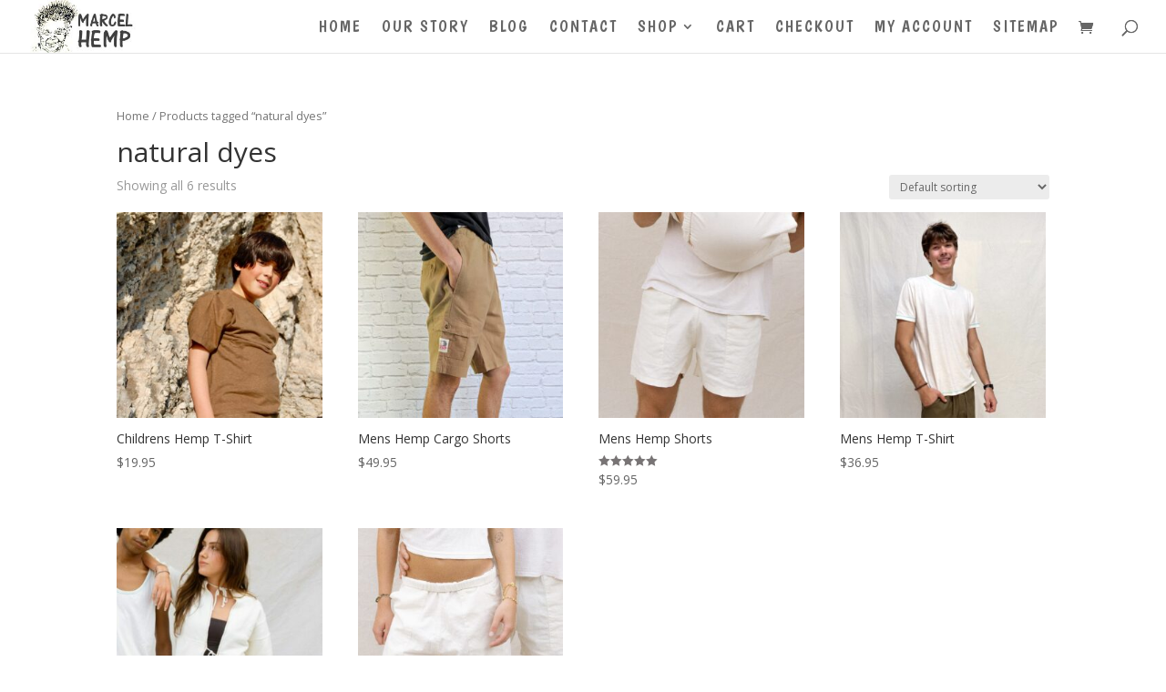

--- FILE ---
content_type: text/html; charset=UTF-8
request_url: https://marcelhemp.com/product-tag/natural-dyes/
body_size: 10158
content:
<!DOCTYPE html><html lang="en-US"><head><meta charset="UTF-8" /><meta http-equiv="X-UA-Compatible" content="IE=edge"><link rel="pingback" href="https://marcelhemp.com/xmlrpc.php" />  <meta name='robots' content='index, follow, max-image-preview:large, max-snippet:-1, max-video-preview:-1' /><title>natural dyes Archives - Hemp Clothing | Marcel Hemp | Santa Barbara CA</title><link rel="stylesheet" href="https://fonts.googleapis.com/css?family=Open%20Sans%3A300italic%2C400italic%2C600italic%2C700italic%2C800italic%2C400%2C300%2C600%2C700%2C800%7CBoogaloo%3Aregular&#038;subset=latin%2Clatin-ext,latin&#038;display=swap" /><link rel="stylesheet" href="https://marcelhemp.com/wp-content/cache/min/1/b792d5b8bece7f7214399d68cfbc9600.css" data-minify="1" /><link rel="canonical" href="https://marcelhemp.com/product-tag/natural-dyes/" /><meta property="og:locale" content="en_US" /><meta property="og:type" content="article" /><meta property="og:title" content="natural dyes Archives - Hemp Clothing | Marcel Hemp | Santa Barbara CA" /><meta property="og:url" content="https://marcelhemp.com/product-tag/natural-dyes/" /><meta property="og:site_name" content="Hemp Clothing | Marcel Hemp | Santa Barbara CA" /><meta name="twitter:card" content="summary_large_image" /> <script type="application/ld+json" class="yoast-schema-graph">{"@context":"https://schema.org","@graph":[{"@type":"WebSite","@id":"https://marcelhemp.com/#website","url":"https://marcelhemp.com/","name":"Hemp Clothing | Marcel Hemp | Santa Barbara CA","description":"Sustainable Hemp Clothing","potentialAction":[{"@type":"SearchAction","target":{"@type":"EntryPoint","urlTemplate":"https://marcelhemp.com/?s={search_term_string}"},"query-input":"required name=search_term_string"}],"inLanguage":"en-US"},{"@type":"CollectionPage","@id":"https://marcelhemp.com/product-tag/natural-dyes/#webpage","url":"https://marcelhemp.com/product-tag/natural-dyes/","name":"natural dyes Archives - Hemp Clothing | Marcel Hemp | Santa Barbara CA","isPartOf":{"@id":"https://marcelhemp.com/#website"},"breadcrumb":{"@id":"https://marcelhemp.com/product-tag/natural-dyes/#breadcrumb"},"inLanguage":"en-US","potentialAction":[{"@type":"ReadAction","target":["https://marcelhemp.com/product-tag/natural-dyes/"]}]},{"@type":"BreadcrumbList","@id":"https://marcelhemp.com/product-tag/natural-dyes/#breadcrumb","itemListElement":[{"@type":"ListItem","position":1,"name":"Home","item":"https://marcelhemp.com/"},{"@type":"ListItem","position":2,"name":"natural dyes"}]}]}</script> <link rel='dns-prefetch' href='//fonts.googleapis.com' /><link href='https://fonts.gstatic.com' crossorigin rel='preconnect' /><link rel="alternate" type="application/rss+xml" title="Hemp Clothing | Marcel Hemp | Santa Barbara CA &raquo; Feed" href="https://marcelhemp.com/feed/" /><link rel="alternate" type="application/rss+xml" title="Hemp Clothing | Marcel Hemp | Santa Barbara CA &raquo; Comments Feed" href="https://marcelhemp.com/comments/feed/" /><link rel="alternate" type="application/rss+xml" title="Hemp Clothing | Marcel Hemp | Santa Barbara CA &raquo; natural dyes Tag Feed" href="https://marcelhemp.com/product-tag/natural-dyes/feed/" /><meta content="Marcel - Child v.1.0" name="generator"/><style type="text/css">img.wp-smiley,img.emoji{display:inline!important;border:none!important;box-shadow:none!important;height:1em!important;width:1em!important;margin:0 .07em!important;vertical-align:-0.1em!important;background:none!important;padding:0!important}</style><link rel='stylesheet' id='woocommerce-smallscreen-css' href='https://marcelhemp.com/wp-content/plugins/woocommerce/assets/css/woocommerce-smallscreen.css?ver=7.2.2' type='text/css' media='only screen and (max-width: 768px)' /><style id='woocommerce-inline-inline-css' type='text/css'>.woocommerce form .form-row .required{visibility:visible}</style><style id='heateor_sss_frontend_css-inline-css' type='text/css'>.heateor_sss_button_instagram span.heateor_sss_svg,a.heateor_sss_instagram span.heateor_sss_svg{background:radial-gradient(circle at 30% 107%,#fdf497 0,#fdf497 5%,#fd5949 45%,#d6249f 60%,#285aeb 90%)}.heateor_sss_horizontal_sharing .heateor_sss_svg,.heateor_sss_standard_follow_icons_container .heateor_sss_svg{color:#fff;border-width:0;border-style:solid;border-color:transparent}.heateor_sss_horizontal_sharing .heateorSssTCBackground{color:#666}div.heateor_sss_horizontal_sharing span.heateor_sss_svg svg:hover path:not(.heateor_sss_no_fill),div.heateor_sss_horizontal_sharing span.heateor_sss_svg svg:hover ellipse,div.heateor_sss_horizontal_sharing span.heateor_sss_svg svg:hover circle,div.heateor_sss_horizontal_sharing span.heateor_sss_svg svg:hover polygon,div.heateor_sss_horizontal_sharing span.heateor_sss_svg svg:hover rect:not(.heateor_sss_no_fill){fill:#fff}div.heateor_sss_horizontal_sharing span.heateor_sss_svg svg:hover path.heateor_sss_svg_stroke,div.heateor_sss_horizontal_sharing span.heateor_sss_svg svg:hover rect.heateor_sss_svg_stroke{stroke:#fff}.heateor_sss_horizontal_sharing span.heateor_sss_svg:hover,.heateor_sss_standard_follow_icons_container span.heateor_sss_svg:hover{color:#fff;border-color:transparent}.heateor_sss_vertical_sharing span.heateor_sss_svg,.heateor_sss_floating_follow_icons_container span.heateor_sss_svg{color:#fff;border-width:0;border-style:solid;border-color:transparent}.heateor_sss_vertical_sharing .heateorSssTCBackground{color:#666}div.heateor_sss_vertical_sharing span.heateor_sss_svg svg:hover path:not(.heateor_sss_no_fill),div.heateor_sss_vertical_sharing span.heateor_sss_svg svg:hover ellipse,div.heateor_sss_vertical_sharing span.heateor_sss_svg svg:hover circle,div.heateor_sss_vertical_sharing span.heateor_sss_svg svg:hover polygon{fill:#fff}div.heateor_sss_vertical_sharing span.heateor_sss_svg svg:hover path.heateor_sss_svg_stroke{stroke:#fff}.heateor_sss_vertical_sharing span.heateor_sss_svg:hover,.heateor_sss_floating_follow_icons_container span.heateor_sss_svg:hover{color:#fff;border-color:transparent}@media screen and (max-width:783px){.heateor_sss_vertical_sharing{display:none!important}}</style> <script type='text/javascript' src='https://marcelhemp.com/wp-includes/js/jquery/jquery.min.js?ver=3.6.0' id='jquery-core-js'></script>   <script type='text/javascript' id='et-core-api-spam-recaptcha-js-extra'>/* <![CDATA[ */ var et_core_api_spam_recaptcha = {"site_key":"","page_action":{"action":"childrens_hemp_short_sleeve_t_shirt"}}; /* ]]> */</script>  <link rel="https://api.w.org/" href="https://marcelhemp.com/wp-json/" /><link rel="alternate" type="application/json" href="https://marcelhemp.com/wp-json/wp/v2/product_tag/45" /><link rel="EditURI" type="application/rsd+xml" title="RSD" href="https://marcelhemp.com/xmlrpc.php?rsd" /><link rel="wlwmanifest" type="application/wlwmanifest+xml" href="https://marcelhemp.com/wp-includes/wlwmanifest.xml" /><meta name="generator" content="WordPress 5.8.12" /><meta name="generator" content="WooCommerce 7.2.2" /> <style id="custom-logo-css" type="text/css">.site-title,.site-description{position:absolute;clip:rect(1px,1px,1px,1px)}</style>  <style>.no-js img.lazyload{display:none}figure.wp-block-image img.lazyloading{min-width:150px}.lazyload,.lazyloading{opacity:0}.lazyloaded{opacity:1;transition:opacity 400ms;transition-delay:0ms}</style><meta name="viewport" content="width=device-width, initial-scale=1.0, maximum-scale=1.0, user-scalable=0" /> <noscript><style>.woocommerce-product-gallery{opacity:1!important}</style></noscript><link rel="icon" href="https://marcelhemp.com/wp-content/uploads/MH_logo_100px.jpg" sizes="32x32" /><link rel="icon" href="https://marcelhemp.com/wp-content/uploads/MH_logo_100px.jpg" sizes="192x192" /><link rel="apple-touch-icon" href="https://marcelhemp.com/wp-content/uploads/MH_logo_100px.jpg" /><meta name="msapplication-TileImage" content="https://marcelhemp.com/wp-content/uploads/MH_logo_100px.jpg" /><style id="et-divi-customizer-cpt-global-cached-inline-styles">.woocommerce #respond input#submit,.woocommerce-page #respond input#submit,.woocommerce #content input.button,.woocommerce-page #content input.button,.woocommerce-message,.woocommerce-error,.woocommerce-info{background:rgba(10,1,3,.43)!important}#et_search_icon:hover,.mobile_menu_bar:before,.mobile_menu_bar:after,.et_toggle_slide_menu:after,.et-social-icon a:hover,.et_pb_sum,.et-db #et-boc .et-l .et_pb_sum,.et-db #et-boc .et-l .et_pb_pricing li a,.et-db #et-boc .et-l .et_pb_pricing_table_button,.et_overlay:before,.et-db #et-boc .et-l .et_overlay:before,.entry-summary p.price ins,.et-db #et-boc .et-l .entry-summary p.price ins,.woocommerce div.product span.price,.woocommerce-page div.product span.price,.woocommerce #content div.product span.price,.woocommerce-page #content div.product span.price,.woocommerce div.product p.price,.woocommerce-page div.product p.price,.woocommerce #content div.product p.price,.woocommerce-page #content div.product p.price,.et-db #et-boc .et-l .et_pb_member_social_links a:hover,.woocommerce .star-rating span:before,.woocommerce-page .star-rating span:before,.et_pb_widget li a:hover,.et-db #et-boc .et-l .et_pb_widget li a:hover,.et-db #et-boc .et-l .et_pb_filterable_portfolio .et_pb_portfolio_filters li a.active,.et-db #et-boc .et-l .et_pb_filterable_portfolio .et_pb_portofolio_pagination ul li a.active,.et-db #et-boc .et-l .et_pb_gallery .et_pb_gallery_pagination ul li a.active,.wp-pagenavi span.current,.wp-pagenavi a:hover,.nav-single a,.et-db #et-boc .et-l .nav-single a,.tagged_as a,.et-db #et-boc .et-l .tagged_as a,.posted_in a,.et-db #et-boc .et-l .posted_in a{color:rgba(10,1,3,.43)}.et-db #et-boc .et-l .et_pb_contact_submit,.et-db #et-boc .et-l .et_password_protected_form .et_submit_button,.et-db #et-boc .et-l .et_pb_bg_layout_light .et_pb_newsletter_button,.et-db #et-boc .et-l .comment-reply-link,.et-db .form-submit #et-boc .et-l .et_pb_button,.et-db #et-boc .et-l .et_pb_bg_layout_light .et_pb_promo_button,.et-db #et-boc .et-l .et_pb_bg_layout_light .et_pb_more_button,.woocommerce a.button.alt,.woocommerce.et-db #et-boc .et-l a.button.alt,.woocommerce-page a.button.alt,.woocommerce-page.et-db #et-boc .et-l a.button.alt,.woocommerce button.button.alt,.woocommerce.et-db #et-boc .et-l button.button.alt,.woocommerce button.button.alt.disabled,.woocommerce.et-db #et-boc .et-l button.button.alt.disabled,.woocommerce-page button.button.alt,.woocommerce-page.et-db #et-boc .et-l button.button.alt,.woocommerce-page button.button.alt.disabled,.woocommerce-page.et-db #et-boc .et-l button.button.alt.disabled,.woocommerce input.button.alt,.woocommerce.et-db #et-boc .et-l input.button.alt,.woocommerce-page input.button.alt,.woocommerce-page.et-db #et-boc .et-l input.button.alt,.woocommerce #respond input#submit.alt,.woocommerce-page #respond input#submit.alt,.woocommerce #content input.button.alt,.woocommerce #content.et-db #et-boc .et-l input.button.alt,.woocommerce-page #content input.button.alt,.woocommerce-page #content.et-db #et-boc .et-l input.button.alt,.woocommerce a.button,.woocommerce.et-db #et-boc .et-l a.button,.woocommerce-page a.button,.woocommerce-page.et-db #et-boc .et-l a.button,.woocommerce button.button,.woocommerce.et-db #et-boc .et-l button.button,.woocommerce-page button.button,.woocommerce-page.et-db #et-boc .et-l button.button,.woocommerce input.button,.woocommerce.et-db #et-boc .et-l input.button,.woocommerce-page input.button,.woocommerce-page.et-db #et-boc .et-l input.button,.et-db #et-boc .et-l .et_pb_contact p input[type="checkbox"]:checked+label i:before,.et-db #et-boc .et-l .et_pb_bg_layout_light.et_pb_module.et_pb_button{color:rgba(10,1,3,.43)}.footer-widget h4,.et-db #et-boc .et-l .footer-widget h4{color:rgba(10,1,3,.43)}.et-search-form,.et-db #et-boc .et-l .et-search-form,.nav li ul,.et-db #et-boc .et-l .nav li ul,.et_mobile_menu,.et-db #et-boc .et-l .et_mobile_menu,.footer-widget li:before,.et-db #et-boc .et-l .footer-widget li:before,.et-db #et-boc .et-l .et_pb_pricing li:before,blockquote,.et-db #et-boc .et-l blockquote{border-color:rgba(10,1,3,.43)}.et-db #et-boc .et-l .et_pb_counter_amount,.et-db #et-boc .et-l .et_pb_featured_table .et_pb_pricing_heading,.et_quote_content,.et-db #et-boc .et-l .et_quote_content,.et_link_content,.et-db #et-boc .et-l .et_link_content,.et_audio_content,.et-db #et-boc .et-l .et_audio_content,.et-db #et-boc .et-l .et_pb_post_slider.et_pb_bg_layout_dark,.et_slide_in_menu_container,.et-db #et-boc .et-l .et_slide_in_menu_container,.et-db #et-boc .et-l .et_pb_contact p input[type="radio"]:checked+label i:before{background-color:rgba(10,1,3,.43)}a,.et-db #et-boc .et-l a{color:rgba(10,1,3,.43)}#top-header,#et-secondary-nav li ul{background-color:#fff}#top-menu li a{font-size:18px}body.et_vertical_nav .container.et_search_form_container .et-search-form input{font-size:18px!important}#top-menu li a,.et_search_form_container input{font-weight:400;font-style:normal;text-transform:uppercase;text-decoration:none;letter-spacing:1px}.et_search_form_container input::-moz-placeholder{font-weight:400;font-style:normal;text-transform:uppercase;text-decoration:none;letter-spacing:1px}.et_search_form_container input::-webkit-input-placeholder{font-weight:400;font-style:normal;text-transform:uppercase;text-decoration:none;letter-spacing:1px}.et_search_form_container input:-ms-input-placeholder{font-weight:400;font-style:normal;text-transform:uppercase;text-decoration:none;letter-spacing:1px}#top-menu li.current-menu-ancestor>a,#top-menu li.current-menu-item>a,#top-menu li.current_page_item>a,.et_color_scheme_red #top-menu li.current-menu-ancestor>a,.et_color_scheme_red #top-menu li.current-menu-item>a,.et_color_scheme_red #top-menu li.current_page_item>a,.et_color_scheme_pink #top-menu li.current-menu-ancestor>a,.et_color_scheme_pink #top-menu li.current-menu-item>a,.et_color_scheme_pink #top-menu li.current_page_item>a,.et_color_scheme_orange #top-menu li.current-menu-ancestor>a,.et_color_scheme_orange #top-menu li.current-menu-item>a,.et_color_scheme_orange #top-menu li.current_page_item>a,.et_color_scheme_green #top-menu li.current-menu-ancestor>a,.et_color_scheme_green #top-menu li.current-menu-item>a,.et_color_scheme_green #top-menu li.current_page_item>a{color:rgba(10,1,3,.43)}#main-footer{background-color:rgba(0,255,212,.46)}#footer-widgets .footer-widget a,#footer-widgets .footer-widget li a,#footer-widgets .footer-widget li a:hover{color:#fff}.footer-widget{color:#fff}#main-footer .footer-widget h4{color:rgba(10,1,3,.43)}.footer-widget li:before{border-color:rgba(10,1,3,.43)}.bottom-nav,.bottom-nav a,.bottom-nav li.current-menu-item a{color:#fff}#et-footer-nav .bottom-nav li.current-menu-item a{color:#fff}#footer-info,#footer-info a{color:#fff}#footer-info{font-size:12px}#footer-bottom .et-social-icon a{font-size:20px}#footer-bottom .et-social-icon a{color:#fff}.et_slide_menu_top{display:none}.et_slide_in_menu_container,.et_slide_in_menu_container .et-search-field{letter-spacing:px}.et_slide_in_menu_container .et-search-field::-moz-placeholder{letter-spacing:px}.et_slide_in_menu_container .et-search-field::-webkit-input-placeholder{letter-spacing:px}.et_slide_in_menu_container .et-search-field:-ms-input-placeholder{letter-spacing:px}@media only screen and (min-width:981px){.et-db #et-boc .et-l .et_pb_section{padding:2% 0}.et-db #et-boc .et-l .et_pb_fullwidth_section{padding:0}.et_header_style_left #et-top-navigation,.et_header_style_split #et-top-navigation{padding:22px 0 0 0}.et_header_style_left #et-top-navigation nav>ul>li>a,.et_header_style_split #et-top-navigation nav>ul>li>a{padding-bottom:22px}.et_header_style_split .centered-inline-logo-wrap{width:44px;margin:-44px 0}.et_header_style_split .centered-inline-logo-wrap #logo{max-height:44px}.et_pb_svg_logo.et_header_style_split .centered-inline-logo-wrap #logo{height:44px}.et_header_style_centered #top-menu>li>a{padding-bottom:8px}.et_header_style_slide #et-top-navigation,.et_header_style_fullscreen #et-top-navigation{padding:13px 0 13px 0!important}.et_header_style_centered #main-header .logo_container{height:44px}#logo{max-height:100%}.et_pb_svg_logo #logo{height:100%}.et_header_style_centered.et_hide_primary_logo #main-header:not(.et-fixed-header) .logo_container,.et_header_style_centered.et_hide_fixed_logo #main-header.et-fixed-header .logo_container{height:7.92px}.et_header_style_left .et-fixed-header #et-top-navigation,.et_header_style_split .et-fixed-header #et-top-navigation{padding:22px 0 0 0}.et_header_style_left .et-fixed-header #et-top-navigation nav>ul>li>a,.et_header_style_split .et-fixed-header #et-top-navigation nav>ul>li>a{padding-bottom:22px}.et_header_style_centered header#main-header.et-fixed-header .logo_container{height:44px}.et_header_style_split #main-header.et-fixed-header .centered-inline-logo-wrap{width:44px;margin:-44px 0}.et_header_style_split .et-fixed-header .centered-inline-logo-wrap #logo{max-height:44px}.et_pb_svg_logo.et_header_style_split .et-fixed-header .centered-inline-logo-wrap #logo{height:44px}.et_header_style_slide .et-fixed-header #et-top-navigation,.et_header_style_fullscreen .et-fixed-header #et-top-navigation{padding:13px 0 13px 0!important}.et-fixed-header#top-header,.et-fixed-header#top-header #et-secondary-nav li ul{background-color:#fff}.et-fixed-header #top-menu li.current-menu-ancestor>a,.et-fixed-header #top-menu li.current-menu-item>a,.et-fixed-header #top-menu li.current_page_item>a{color:rgba(10,1,3,.43)!important}}@media only screen and (min-width:1350px){.et-db #et-boc .et-l .et_pb_row{padding:27px 0}.et-db #et-boc .et-l .et_pb_section{padding:27px 0}.single.et_pb_pagebuilder_layout.et_full_width_page .et_post_meta_wrapper{padding-top:81px}.et-db #et-boc .et-l .et_pb_fullwidth_section{padding:0}}#main-header,#et-top-navigation{font-family:'Boogaloo',display}</style></head><body data-rsssl=1 class="archive tax-product_tag term-natural-dyes term-45 wp-custom-logo theme-Divi et-tb-has-template et-tb-has-footer woocommerce woocommerce-page woocommerce-no-js et_pb_button_helper_class et_fullwidth_nav et_fixed_nav et_show_nav et_primary_nav_dropdown_animation_fade et_secondary_nav_dropdown_animation_fade et_header_style_left et_cover_background et_pb_gutter et_pb_gutters3 et_smooth_scroll et_full_width_page et_divi_theme et-db"><div id="page-container"><div id="et-boc" class="et-boc"><header id="main-header" data-height-onload="44"><div class="container clearfix et_menu_container"><div class="logo_container"> <span class="logo_helper"></span> <a href="https://marcelhemp.com/"> <img  alt="Hemp Clothing | Marcel Hemp | Santa Barbara CA" id="logo" data-height-percentage="100" data-src="https://marcelhemp.com/wp-content/uploads/MH_logo_200px.jpg" class="lazyload" src="[data-uri]" /><noscript><img src="https://marcelhemp.com/wp-content/uploads/MH_logo_200px.jpg" alt="Hemp Clothing | Marcel Hemp | Santa Barbara CA" id="logo" data-height-percentage="100" /></noscript> </a></div><div id="et-top-navigation" data-height="44" data-fixed-height="44"><nav id="top-menu-nav"><ul id="top-menu" class="nav"><li class="menu-item menu-item-type-post_type menu-item-object-page menu-item-home menu-item-40"><a href="https://marcelhemp.com/">Home</a></li><li class="menu-item menu-item-type-custom menu-item-object-custom menu-item-home menu-item-42"><a href="https://marcelhemp.com/#about">Our Story</a></li><li class="menu-item menu-item-type-post_type menu-item-object-page menu-item-2053"><a href="https://marcelhemp.com/hemp-clothing-blog/">Blog</a></li><li class="menu-item menu-item-type-custom menu-item-object-custom menu-item-home menu-item-43"><a href="https://marcelhemp.com/#contact">Contact</a></li><li class="menu-item menu-item-type-post_type menu-item-object-page menu-item-has-children menu-item-398"><a href="https://marcelhemp.com/shop/">Shop</a><ul class="sub-menu"><li class="menu-item menu-item-type-taxonomy menu-item-object-product_cat menu-item-has-children menu-item-737"><a href="https://marcelhemp.com/product-category/menshemp/">Mens Hemp</a><ul class="sub-menu"><li class="menu-item menu-item-type-taxonomy menu-item-object-product_cat menu-item-764"><a href="https://marcelhemp.com/product-category/menshemp/mensshirts/">Shirts</a></li><li class="menu-item menu-item-type-taxonomy menu-item-object-product_cat menu-item-763"><a href="https://marcelhemp.com/product-category/menshemp/menspants/">pants</a></li><li class="menu-item menu-item-type-taxonomy menu-item-object-product_cat menu-item-765"><a href="https://marcelhemp.com/product-category/menshemp/mensshorts/">shorts</a></li><li class="menu-item menu-item-type-taxonomy menu-item-object-product_cat menu-item-762"><a href="https://marcelhemp.com/product-category/menshemp/menshoodies/">hoodies</a></li></ul></li><li class="menu-item menu-item-type-taxonomy menu-item-object-product_cat menu-item-has-children menu-item-736"><a href="https://marcelhemp.com/product-category/womenshemp/">Womens Hemp</a><ul class="sub-menu"><li class="menu-item menu-item-type-taxonomy menu-item-object-product_cat menu-item-769"><a href="https://marcelhemp.com/product-category/womenshemp/womenstops/">tops</a></li><li class="menu-item menu-item-type-taxonomy menu-item-object-product_cat menu-item-766"><a href="https://marcelhemp.com/product-category/womenshemp/womensbottoms/">bottoms</a></li><li class="menu-item menu-item-type-taxonomy menu-item-object-product_cat menu-item-767"><a href="https://marcelhemp.com/product-category/womenshemp/womensdresses/">dresses</a></li><li class="menu-item menu-item-type-taxonomy menu-item-object-product_cat menu-item-768"><a href="https://marcelhemp.com/product-category/womenshemp/womenshoodies/">hoodies</a></li><li class="menu-item menu-item-type-taxonomy menu-item-object-product_cat menu-item-954"><a href="https://marcelhemp.com/product-category/womenshemp/bamboo/">bamboo</a></li></ul></li><li class="menu-item menu-item-type-taxonomy menu-item-object-product_cat menu-item-has-children menu-item-738"><a href="https://marcelhemp.com/product-category/kidshemp/">kid&#8217;s hemp</a><ul class="sub-menu"><li class="menu-item menu-item-type-taxonomy menu-item-object-product_cat menu-item-771"><a href="https://marcelhemp.com/product-category/kidshemp/kidsshirts/">shirts</a></li><li class="menu-item menu-item-type-taxonomy menu-item-object-product_cat menu-item-770"><a href="https://marcelhemp.com/product-category/kidshemp/kidshoodies/">hoodies</a></li></ul></li><li class="menu-item menu-item-type-taxonomy menu-item-object-product_cat menu-item-has-children menu-item-734"><a href="https://marcelhemp.com/product-category/hempbackpacksockshats/">Hemp Socks Backpack Hats</a><ul class="sub-menu"><li class="menu-item menu-item-type-taxonomy menu-item-object-product_cat menu-item-759"><a href="https://marcelhemp.com/product-category/hempbackpacksockshats/backpack/">backpacks</a></li><li class="menu-item menu-item-type-taxonomy menu-item-object-product_cat menu-item-760"><a href="https://marcelhemp.com/product-category/hempbackpacksockshats/hemphats/">hats</a></li><li class="menu-item menu-item-type-taxonomy menu-item-object-product_cat menu-item-761"><a href="https://marcelhemp.com/product-category/hempbackpacksockshats/jewelry/">jewelry</a></li></ul></li></ul></li><li class="menu-item menu-item-type-post_type menu-item-object-page menu-item-1650"><a href="https://marcelhemp.com/cart/">Cart</a></li><li class="menu-item menu-item-type-post_type menu-item-object-page menu-item-339"><a href="https://marcelhemp.com/checkout/">Checkout</a></li><li class="menu-item menu-item-type-post_type menu-item-object-page menu-item-341"><a href="https://marcelhemp.com/my-account/">My account</a></li><li class="menu-item menu-item-type-post_type menu-item-object-page menu-item-2141"><a href="https://marcelhemp.com/sitemap/">Sitemap</a></li></ul></nav> <a href="https://marcelhemp.com/cart/" class="et-cart-info"> <span></span> </a><div id="et_top_search"> <span id="et_search_icon"></span></div><div id="et_mobile_nav_menu"><div class="mobile_nav closed"> <span class="select_page">Select Page</span> <span class="mobile_menu_bar mobile_menu_bar_toggle"></span></div></div></div></div><div class="et_search_outer"><div class="container et_search_form_container"><form role="search" method="get" class="et-search-form" action="https://marcelhemp.com/"> <input type="search" class="et-search-field" placeholder="Search &hellip;" value="" name="s" title="Search for:" /></form> <span class="et_close_search_field"></span></div></div></header><div id="et-main-area"><div id="main-content"><div class="container"><div id="content-area" class="clearfix"><div id="left-area"><nav class="woocommerce-breadcrumb"><a href="https://marcelhemp.com">Home</a>&nbsp;&#47;&nbsp;Products tagged &ldquo;natural dyes&rdquo;</nav><header class="woocommerce-products-header"><h1 class="woocommerce-products-header__title page-title">natural dyes</h1></header><div class="woocommerce-notices-wrapper"></div><p class="woocommerce-result-count"> Showing all 6 results</p><form class="woocommerce-ordering" method="get"> <select name="orderby" class="orderby" aria-label="Shop order"><option value="menu_order" selected='selected'>Default sorting</option><option value="popularity" >Sort by popularity</option><option value="rating" >Sort by average rating</option><option value="date" >Sort by latest</option><option value="price" >Sort by price: low to high</option><option value="price-desc" >Sort by price: high to low</option> </select> <input type="hidden" name="paged" value="1" /></form><ul class="products columns-4"><li class="product type-product post-652 status-publish first instock product_cat-kidshemp product_cat-kidsshirts product_tag-fair-trade product_tag-kids-hemp-clothing product_tag-kids-t-shirt product_tag-natural-dyes product_tag-organic-cotton product_tag-sustainable-childrens-clothing has-post-thumbnail taxable shipping-taxable purchasable product-type-variable"> <a href="https://marcelhemp.com/shop/childrens-hemp-short-sleeve-t-shirt/" class="woocommerce-LoopProduct-link woocommerce-loop-product__link"><span class="et_shop_image"><img width="300" height="300"   alt="hemp short sleeve t" loading="lazy" data-srcset="https://marcelhemp.com/wp-content/uploads/DSC_0114-1-300x300.jpeg 300w, https://marcelhemp.com/wp-content/uploads/DSC_0114-1-150x150.jpeg 150w, https://marcelhemp.com/wp-content/uploads/DSC_0114-1-768x768.jpeg 768w, https://marcelhemp.com/wp-content/uploads/DSC_0114-1-1024x1024.jpeg 1024w, https://marcelhemp.com/wp-content/uploads/DSC_0114-1-1080x1080.jpeg 1080w, https://marcelhemp.com/wp-content/uploads/DSC_0114-1-600x600.jpeg 600w, https://marcelhemp.com/wp-content/uploads/DSC_0114-1-100x100.jpeg 100w, https://marcelhemp.com/wp-content/uploads/DSC_0114-1.jpeg 1500w"  data-src="https://marcelhemp.com/wp-content/uploads/DSC_0114-1-300x300.jpeg" data-sizes="(max-width: 300px) 100vw, 300px" class="attachment-woocommerce_thumbnail size-woocommerce_thumbnail lazyload" src="[data-uri]" /><noscript><img width="300" height="300" src="https://marcelhemp.com/wp-content/uploads/DSC_0114-1-300x300.jpeg" class="attachment-woocommerce_thumbnail size-woocommerce_thumbnail" alt="hemp short sleeve t" loading="lazy" srcset="https://marcelhemp.com/wp-content/uploads/DSC_0114-1-300x300.jpeg 300w, https://marcelhemp.com/wp-content/uploads/DSC_0114-1-150x150.jpeg 150w, https://marcelhemp.com/wp-content/uploads/DSC_0114-1-768x768.jpeg 768w, https://marcelhemp.com/wp-content/uploads/DSC_0114-1-1024x1024.jpeg 1024w, https://marcelhemp.com/wp-content/uploads/DSC_0114-1-1080x1080.jpeg 1080w, https://marcelhemp.com/wp-content/uploads/DSC_0114-1-600x600.jpeg 600w, https://marcelhemp.com/wp-content/uploads/DSC_0114-1-100x100.jpeg 100w, https://marcelhemp.com/wp-content/uploads/DSC_0114-1.jpeg 1500w" sizes="(max-width: 300px) 100vw, 300px" /></noscript><span class="et_overlay"></span></span><h2 class="woocommerce-loop-product__title">Childrens Hemp T-Shirt</h2> <span class="price"><span class="woocommerce-Price-amount amount"><bdi><span class="woocommerce-Price-currencySymbol">&#36;</span>19.95</bdi></span></span> </a></li><li class="product type-product post-408 status-publish instock product_cat-menshemp product_cat-mensshorts product_tag-fair-trade product_tag-hemp-canvas-shorts product_tag-hemp-gear product_tag-hemp-mens-clothing product_tag-hemp-shorts product_tag-hypoallergenic-shorts product_tag-natural-dyes product_tag-organic-cotton product_tag-organic-hemp-shorts has-post-thumbnail taxable shipping-taxable purchasable product-type-variable"> <a href="https://marcelhemp.com/shop/mens-hemp-cargo-shorts/" class="woocommerce-LoopProduct-link woocommerce-loop-product__link"><span class="et_shop_image"><img width="300" height="300"   alt="" loading="lazy" data-src="https://marcelhemp.com/wp-content/uploads/Cargo-shorts-khaki-300x300.jpeg" class="attachment-woocommerce_thumbnail size-woocommerce_thumbnail lazyload" src="[data-uri]" /><noscript><img width="300" height="300" src="https://marcelhemp.com/wp-content/uploads/Cargo-shorts-khaki-300x300.jpeg" class="attachment-woocommerce_thumbnail size-woocommerce_thumbnail" alt="" loading="lazy" /></noscript><span class="et_overlay"></span></span><h2 class="woocommerce-loop-product__title">Mens Hemp Cargo Shorts</h2> <span class="price"><span class="woocommerce-Price-amount amount"><bdi><span class="woocommerce-Price-currencySymbol">&#36;</span>49.95</bdi></span></span> </a></li><li class="product type-product post-406 status-publish instock product_cat-menshemp product_cat-mensshorts product_tag-fair-trade product_tag-hand-dyed-shorts product_tag-hemp-shorts product_tag-hemp-swim-trunks product_tag-mens-hemp-shorts product_tag-natural-dyes product_tag-organic-cotton has-post-thumbnail taxable shipping-taxable purchasable product-type-variable"> <a href="https://marcelhemp.com/shop/mens-hemp-shorts/" class="woocommerce-LoopProduct-link woocommerce-loop-product__link"><span class="et_shop_image"><img width="300" height="300"   alt="" loading="lazy" data-src="https://marcelhemp.com/wp-content/uploads/DSC03017_Original-300x300.jpg" class="attachment-woocommerce_thumbnail size-woocommerce_thumbnail lazyload" src="[data-uri]" /><noscript><img width="300" height="300" src="https://marcelhemp.com/wp-content/uploads/DSC03017_Original-300x300.jpg" class="attachment-woocommerce_thumbnail size-woocommerce_thumbnail" alt="" loading="lazy" /></noscript><span class="et_overlay"></span></span><h2 class="woocommerce-loop-product__title">Mens Hemp Shorts</h2><div class="star-rating" role="img" aria-label="Rated 5.00 out of 5"><span style="width:100%">Rated <strong class="rating">5.00</strong> out of 5</span></div> <span class="price"><span class="woocommerce-Price-amount amount"><bdi><span class="woocommerce-Price-currencySymbol">&#36;</span>59.95</bdi></span></span> </a></li><li class="product type-product post-645 status-publish last instock product_cat-menshemp product_cat-mensshirts product_tag-fair-trade product_tag-hemp-t-shirt product_tag-mens-natural-fiber-shirt product_tag-natural-dyes product_tag-organic-cotton has-post-thumbnail taxable shipping-taxable purchasable product-type-variable"> <a href="https://marcelhemp.com/shop/mens-hemp-t-shirt/" class="woocommerce-LoopProduct-link woocommerce-loop-product__link"><span class="et_shop_image"><img width="300" height="300"   alt="" loading="lazy" data-src="https://marcelhemp.com/wp-content/uploads/IMG_3625-2-300x300.jpeg" class="attachment-woocommerce_thumbnail size-woocommerce_thumbnail lazyload" src="[data-uri]" /><noscript><img width="300" height="300" src="https://marcelhemp.com/wp-content/uploads/IMG_3625-2-300x300.jpeg" class="attachment-woocommerce_thumbnail size-woocommerce_thumbnail" alt="" loading="lazy" /></noscript><span class="et_overlay"></span></span><h2 class="woocommerce-loop-product__title">Mens Hemp T-Shirt</h2> <span class="price"><span class="woocommerce-Price-amount amount"><bdi><span class="woocommerce-Price-currencySymbol">&#36;</span>36.95</bdi></span></span> </a></li><li class="product type-product post-643 status-publish first instock product_cat-womenshoodies product_cat-womenstops product_cat-womenshemp product_tag-fair-trade product_tag-hemp-cardigan product_tag-hemp-sweater product_tag-natural-dyes product_tag-organic-cotton has-post-thumbnail taxable shipping-taxable purchasable product-type-variable"> <a href="https://marcelhemp.com/shop/womens-hemp-cardigan/" class="woocommerce-LoopProduct-link woocommerce-loop-product__link"><span class="et_shop_image"><img width="300" height="300"   alt="" loading="lazy" data-src="https://marcelhemp.com/wp-content/uploads/DSC02477-scaled-e1762808978723-300x300.jpg" class="attachment-woocommerce_thumbnail size-woocommerce_thumbnail lazyload" src="[data-uri]" /><noscript><img width="300" height="300" src="https://marcelhemp.com/wp-content/uploads/DSC02477-scaled-e1762808978723-300x300.jpg" class="attachment-woocommerce_thumbnail size-woocommerce_thumbnail" alt="" loading="lazy" /></noscript><span class="et_overlay"></span></span><h2 class="woocommerce-loop-product__title">Women&#8217;s Hemp Cardigan</h2> <span class="price"><span class="woocommerce-Price-amount amount"><bdi><span class="woocommerce-Price-currencySymbol">&#36;</span>49.95</bdi></span></span> </a></li><li class="product type-product post-2012 status-publish instock product_cat-womensbottoms product_cat-womenshemp product_tag-fair-trade product_tag-hand-dyed-shorts product_tag-hemp-shorts product_tag-natural-dyes product_tag-organic-cotton product_tag-womens-hemp-shorts has-post-thumbnail taxable shipping-taxable purchasable product-type-variable"> <a href="https://marcelhemp.com/shop/womens-hemp-shorts-unisex-fit/" class="woocommerce-LoopProduct-link woocommerce-loop-product__link"><span class="et_shop_image"><img width="300" height="300"   alt="" loading="lazy" data-src="https://marcelhemp.com/wp-content/uploads/DSC03009_Original-300x300.jpg" class="attachment-woocommerce_thumbnail size-woocommerce_thumbnail lazyload" src="[data-uri]" /><noscript><img width="300" height="300" src="https://marcelhemp.com/wp-content/uploads/DSC03009_Original-300x300.jpg" class="attachment-woocommerce_thumbnail size-woocommerce_thumbnail" alt="" loading="lazy" /></noscript><span class="et_overlay"></span></span><h2 class="woocommerce-loop-product__title">Womens Hemp Shorts Unisex Fit</h2> <span class="price"><span class="woocommerce-Price-amount amount"><bdi><span class="woocommerce-Price-currencySymbol">&#36;</span>59.95</bdi></span></span> </a></li></ul></div></div></div></div><footer class="et-l et-l--footer"><div class="et_builder_inner_content et_pb_gutters3"><div class="et_pb_section et_pb_section_0_tb_footer et_pb_with_background et_section_regular" ><div class="et_pb_row et_pb_row_0_tb_footer et_pb_gutters2"><div class="et_pb_column et_pb_column_1_3 et_pb_column_0_tb_footer et_pb_css_mix_blend_mode_passthrough"><div class="et_pb_module et_pb_text et_pb_text_0_tb_footer et_pb_text_align_justified et_pb_bg_layout_light"><div class="et_pb_text_inner"><h2 class="et_pb_module_header"><span>Reach Out</span></h2><p>If you’re in town, stop by our State Street shop. If you can’t get to us in person, take a look at our online shop and our social media for the latest and best-selling items. Please hashtag us<span> </span><a href="https://www.instagram.com/explore/tags/marcelhemp/"><strong>#MarcelHemp</strong></a></p><p>Our shop here in sunny Santa Barbara offers a wider selection of natural fiber clothing than you will see on our website.  So if you’re ever in the area please visit us, we’d love to see you!</p></div></div></div><div class="et_pb_column et_pb_column_1_3 et_pb_column_1_tb_footer et_pb_css_mix_blend_mode_passthrough"><div class="et_pb_module et_pb_text et_pb_text_1_tb_footer et_pb_text_align_left et_pb_bg_layout_light"><div class="et_pb_text_inner"><h2>Daily Hours</h2><p>STORE HOURS 12- 3:00 DAILY</p><p>Monday thru Sunday</p><p>&nbsp;</p></div></div><div class="et_pb_module et_pb_blurb et_pb_blurb_0_tb_footer et_pb_text_align_left et_pb_blurb_position_left et_pb_bg_layout_light"><div class="et_pb_blurb_content"><div class="et_pb_main_blurb_image"><a href="https://www.google.com/maps/place/531+State+St,+Santa+Barbara,+CA+93101/@34.4174371,-119.6988543,17z/data=!3m1!4b1!4m5!3m4!1s0x80e914780c03c6b5:0x316416df78f2833!8m2!3d34.4174371!4d-119.6966656" target="_blank"><span class="et_pb_image_wrap"><span class="et-waypoint et_pb_animation_top et-pb-icon">&#xe081;</span></span></a></div><div class="et_pb_blurb_container"><div class="et_pb_blurb_description"><p>531 State Street Santa Barbara,</p><p>CA 93101</p></div></div></div></div><div class="et_pb_module et_pb_blurb et_pb_blurb_1_tb_footer et_pb_text_align_left et_pb_blurb_position_left et_pb_bg_layout_light"><div class="et_pb_blurb_content"><div class="et_pb_main_blurb_image"><a href="tel:+1805%20963-8387"><span class="et_pb_image_wrap"><span class="et-waypoint et_pb_animation_top et-pb-icon">&#xe090;</span></span></a></div><div class="et_pb_blurb_container"><h4 class="et_pb_module_header"><a href="tel:+1805%20963-8387">(805) 963-8387</a></h4></div></div></div></div><div class="et_pb_column et_pb_column_1_3 et_pb_column_2_tb_footer et_pb_css_mix_blend_mode_passthrough et-last-child"><div class="et_pb_with_border et_pb_module et_pb_image et_pb_image_0_tb_footer et_pb_has_overlay"> <a href="https://www.google.com/maps/place/531+State+St,+Santa+Barbara,+CA+93101/@34.4174371,-119.6988543,17z/data=!3m1!4b1!4m5!3m4!1s0x80e914780c03c6b5:0x316416df78f2833!8m2!3d34.4174371!4d-119.6966656" target="_blank"><span class="et_pb_image_wrap "><img loading="lazy"  alt="531 State Street" title="Google Map" height="auto" width="auto" data-srcset="https://marcelhemp.com/wp-content/uploads/Screen-Shot-2019-05-30-at-3.07.09-PM.png 1456w, https://marcelhemp.com/wp-content/uploads/Screen-Shot-2019-05-30-at-3.07.09-PM-600x408.png 600w, https://marcelhemp.com/wp-content/uploads/Screen-Shot-2019-05-30-at-3.07.09-PM-300x204.png 300w, https://marcelhemp.com/wp-content/uploads/Screen-Shot-2019-05-30-at-3.07.09-PM-768x522.png 768w, https://marcelhemp.com/wp-content/uploads/Screen-Shot-2019-05-30-at-3.07.09-PM-1024x696.png 1024w, https://marcelhemp.com/wp-content/uploads/Screen-Shot-2019-05-30-at-3.07.09-PM-1080x734.png 1080w"   data-src="https://marcelhemp.com/wp-content/uploads/Screen-Shot-2019-05-30-at-3.07.09-PM.png" data-sizes="(max-width: 1456px) 100vw, 1456px" class="wp-image-1405 lazyload" src="[data-uri]" /><noscript><img loading="lazy" src="https://marcelhemp.com/wp-content/uploads/Screen-Shot-2019-05-30-at-3.07.09-PM.png" alt="531 State Street" title="Google Map" height="auto" width="auto" srcset="https://marcelhemp.com/wp-content/uploads/Screen-Shot-2019-05-30-at-3.07.09-PM.png 1456w, https://marcelhemp.com/wp-content/uploads/Screen-Shot-2019-05-30-at-3.07.09-PM-600x408.png 600w, https://marcelhemp.com/wp-content/uploads/Screen-Shot-2019-05-30-at-3.07.09-PM-300x204.png 300w, https://marcelhemp.com/wp-content/uploads/Screen-Shot-2019-05-30-at-3.07.09-PM-768x522.png 768w, https://marcelhemp.com/wp-content/uploads/Screen-Shot-2019-05-30-at-3.07.09-PM-1024x696.png 1024w, https://marcelhemp.com/wp-content/uploads/Screen-Shot-2019-05-30-at-3.07.09-PM-1080x734.png 1080w" sizes="(max-width: 1456px) 100vw, 1456px" class="wp-image-1405" /></noscript><span class="et_overlay et_pb_inline_icon" data-icon="&#xe01d;"></span></span></a></div></div></div></div><div class="et_pb_section et_pb_section_1_tb_footer et_pb_with_background et_section_regular" ><div class="et_pb_row et_pb_row_1_tb_footer"><div class="et_pb_column et_pb_column_1_2 et_pb_column_3_tb_footer et_pb_css_mix_blend_mode_passthrough"><div class="et_pb_module et_pb_text et_pb_text_2_tb_footer et_pb_text_align_left et_pb_text_align_center-tablet et_pb_bg_layout_light"><div class="et_pb_text_inner"><p><span>@ 2024 Marcel Hemp</span></p></div></div></div><div class="et_pb_column et_pb_column_1_2 et_pb_column_4_tb_footer et_pb_css_mix_blend_mode_passthrough et-last-child"><ul class="et_pb_module et_pb_social_media_follow et_pb_social_media_follow_0_tb_footer clearfix et_pb_text_align_right et_pb_text_align_center-tablet et_pb_bg_layout_light"><li class='et_pb_social_media_follow_network_0_tb_footer et_pb_social_icon et_pb_social_network_link et-social-facebook et_pb_social_media_follow_network_0_tb_footer'><a href='https://www.facebook.com/marcel.hemp' class='icon et_pb_with_border' title='Follow on Facebook' target="_blank"><span class='et_pb_social_media_follow_network_name' aria-hidden='true' >Follow</span></a></li><li class='et_pb_social_media_follow_network_1_tb_footer et_pb_social_icon et_pb_social_network_link et-social-twitter et_pb_social_media_follow_network_1_tb_footer'><a href='https://twitter.com/marcelhemp' class='icon et_pb_with_border' title='Follow on Twitter' target="_blank"><span class='et_pb_social_media_follow_network_name' aria-hidden='true' >Follow</span></a></li></ul></div></div></div></div></footer></div></div></div>  <script type="application/ld+json">{"@context":"https:\/\/schema.org\/","@type":"BreadcrumbList","itemListElement":[{"@type":"ListItem","position":1,"item":{"name":"Home","@id":"https:\/\/marcelhemp.com"}},{"@type":"ListItem","position":2,"item":{"name":"Products tagged &amp;ldquo;natural dyes&amp;rdquo;","@id":"https:\/\/marcelhemp.com\/product-tag\/natural-dyes\/"}}]}</script>   <div class="pswp" tabindex="-1" role="dialog" aria-hidden="true"><div class="pswp__bg"></div><div class="pswp__scroll-wrap"><div class="pswp__container"><div class="pswp__item"></div><div class="pswp__item"></div><div class="pswp__item"></div></div><div class="pswp__ui pswp__ui--hidden"><div class="pswp__top-bar"><div class="pswp__counter"></div> <button class="pswp__button pswp__button--close" aria-label="Close (Esc)"></button> <button class="pswp__button pswp__button--share" aria-label="Share"></button> <button class="pswp__button pswp__button--fs" aria-label="Toggle fullscreen"></button> <button class="pswp__button pswp__button--zoom" aria-label="Zoom in/out"></button><div class="pswp__preloader"><div class="pswp__preloader__icn"><div class="pswp__preloader__cut"><div class="pswp__preloader__donut"></div></div></div></div></div><div class="pswp__share-modal pswp__share-modal--hidden pswp__single-tap"><div class="pswp__share-tooltip"></div></div> <button class="pswp__button pswp__button--arrow--left" aria-label="Previous (arrow left)"></button> <button class="pswp__button pswp__button--arrow--right" aria-label="Next (arrow right)"></button><div class="pswp__caption"><div class="pswp__caption__center"></div></div></div></div></div> <script type='text/javascript' id='et-builder-modules-global-functions-script-js-extra'>/* <![CDATA[ */ var et_builder_utils_params = {"condition":{"diviTheme":true,"extraTheme":false},"scrollLocations":["app","top"],"builderScrollLocations":{"desktop":"app","tablet":"app","phone":"app"},"onloadScrollLocation":"app","builderType":"fe"}; /* ]]> */</script>   <script type='text/javascript' id='wc-add-to-cart-js-extra'>/* <![CDATA[ */ var wc_add_to_cart_params = {"ajax_url":"\/wp-admin\/admin-ajax.php","wc_ajax_url":"\/?wc-ajax=%%endpoint%%","i18n_view_cart":"View cart","cart_url":"https:\/\/marcelhemp.com\/cart\/","is_cart":"","cart_redirect_after_add":"yes"}; /* ]]> */</script>   <script type='text/javascript' id='woocommerce-js-extra'>/* <![CDATA[ */ var woocommerce_params = {"ajax_url":"\/wp-admin\/admin-ajax.php","wc_ajax_url":"\/?wc-ajax=%%endpoint%%"}; /* ]]> */</script>  <script type='text/javascript' id='wc-cart-fragments-js-extra'>/* <![CDATA[ */ var wc_cart_fragments_params = {"ajax_url":"\/wp-admin\/admin-ajax.php","wc_ajax_url":"\/?wc-ajax=%%endpoint%%","cart_hash_key":"wc_cart_hash_15b0b7ae848c3619986c3e05c4bbed3f","fragment_name":"wc_fragments_15b0b7ae848c3619986c3e05c4bbed3f","request_timeout":"5000"}; /* ]]> */</script>    <script type='text/javascript' id='divi-custom-script-js-extra'>/* <![CDATA[ */ var DIVI = {"item_count":"%d Item","items_count":"%d Items"}; /* ]]> */</script>        <script type='text/javascript' id='et-builder-modules-script-js-extra'>/* <![CDATA[ */ var et_frontend_scripts = {"builderCssContainerPrefix":"#et-boc","builderCssLayoutPrefix":"#et-boc .et-l"};
var et_pb_custom = {"ajaxurl":"https:\/\/marcelhemp.com\/wp-admin\/admin-ajax.php","images_uri":"https:\/\/marcelhemp.com\/wp-content\/themes\/Divi\/images","builder_images_uri":"https:\/\/marcelhemp.com\/wp-content\/themes\/Divi\/includes\/builder\/images","et_frontend_nonce":"f47a731365","subscription_failed":"Please, check the fields below to make sure you entered the correct information.","et_ab_log_nonce":"3983d29903","fill_message":"Please, fill in the following fields:","contact_error_message":"Please, fix the following errors:","invalid":"Invalid email","captcha":"Captcha","prev":"Prev","previous":"Previous","next":"Next","wrong_captcha":"You entered the wrong number in captcha.","wrong_checkbox":"Checkbox","ignore_waypoints":"no","is_divi_theme_used":"1","widget_search_selector":".widget_search","ab_tests":[],"is_ab_testing_active":"","page_id":"652","unique_test_id":"","ab_bounce_rate":"5","is_cache_plugin_active":"yes","is_shortcode_tracking":"","tinymce_uri":""};
var et_pb_box_shadow_elements = [];
var et_pb_motion_elements = {"desktop":[],"tablet":[],"phone":[]};
var et_pb_sticky_elements = []; /* ]]> */</script>  <script type='text/javascript' id='et-builder-cpt-modules-wrapper-js-extra'>/* <![CDATA[ */ var et_modules_wrapper = {"builderCssContainerPrefix":"#et-boc","builderCssLayoutPrefix":"#et-boc .et-l"}; /* ]]> */</script>       <script type='text/javascript' id='wc-single-product-js-extra'>/* <![CDATA[ */ var wc_single_product_params = {"i18n_required_rating_text":"Please select a rating","review_rating_required":"yes","flexslider":{"rtl":false,"animation":"slide","smoothHeight":true,"directionNav":false,"controlNav":"thumbnails","slideshow":false,"animationSpeed":500,"animationLoop":false,"allowOneSlide":false},"zoom_enabled":"1","zoom_options":[],"photoswipe_enabled":"1","photoswipe_options":{"shareEl":false,"closeOnScroll":false,"history":false,"hideAnimationDuration":0,"showAnimationDuration":0},"flexslider_enabled":"1"}; /* ]]> */</script>   <style id="et-builder-module-design-term-45-cached-inline-styles">.et-db #et-boc .et-l .et_pb_section_0_tb_footer.et_pb_section{padding-top:3vw;padding-bottom:3vw;background-color:#5EAD9F!important}.et-db #et-boc .et-l .et_pb_text_2_tb_footer.et_pb_text{color:#ffffff!important}.et-db #et-boc .et-l .et_pb_text_1_tb_footer.et_pb_text{color:#ffffff!important}.et-db #et-boc .et-l .et_pb_text_0_tb_footer.et_pb_text{color:#ffffff!important}.et-db #et-boc .et-l .et_pb_text_0_tb_footer h2{font-weight:700;text-transform:uppercase;color:#ffffff!important}.et-db #et-boc .et-l .et_pb_text_1_tb_footer h2{font-weight:700;text-transform:uppercase;color:#ffffff!important}.et-db #et-boc .et-l .et_pb_blurb_0_tb_footer.et_pb_blurb .et_pb_module_header,.et-db #et-boc .et-l .et_pb_blurb_0_tb_footer.et_pb_blurb .et_pb_module_header a{font-size:15px;color:#ffffff!important}.et-db #et-boc .et-l .et_pb_blurb_0_tb_footer.et_pb_blurb p{line-height:1em}.et-db #et-boc .et-l .et_pb_blurb_0_tb_footer.et_pb_blurb{font-size:16px;color:#ffffff!important;line-height:1em;margin-bottom:26px!important}.et-db #et-boc .et-l .et_pb_blurb_0_tb_footer .et-pb-icon{font-size:20px;color:#fff}.et-db #et-boc .et-l .et_pb_blurb_1_tb_footer .et-pb-icon{font-size:20px;color:#fff}.et-db #et-boc .et-l .et_pb_blurb_1_tb_footer.et_pb_blurb .et_pb_module_header,.et-db #et-boc .et-l .et_pb_blurb_1_tb_footer.et_pb_blurb .et_pb_module_header a{font-weight:600;font-size:16px;color:#ffffff!important}.et-db #et-boc .et-l .et_pb_image_0_tb_footer .et_pb_image_wrap{border-width:1px;border-color:rgba(51,51,51,.5)}.et-db #et-boc .et-l .et_pb_image_0_tb_footer{text-align:left;margin-left:0}.et-db #et-boc .et-l .et_pb_image_0_tb_footer .et_overlay:before{color:#e02b20!important}.et-db #et-boc .et-l .et_pb_image_0_tb_footer .et_overlay{background-color:rgba(111,238,247,.5)}.et-db #et-boc .et-l .et_pb_section_1_tb_footer.et_pb_section{padding-top:0;padding-bottom:0;background-color:#4d8e84!important}.et-db #et-boc .et-l .et_pb_row_1_tb_footer.et_pb_row{padding-top:20px!important;padding-bottom:10px!important;padding-top:20px;padding-bottom:10px}.et-db #et-boc .et-l .et_pb_text_2_tb_footer p{line-height:2em}.et-db #et-boc .et-l .et_pb_text_2_tb_footer{line-height:2em}.et-db #et-boc .et-l .et_pb_social_media_follow_network_0_tb_footer a.icon{background-color:#5EAD9F!important}.et-db #et-boc .et-l .et_pb_social_media_follow_network_1_tb_footer a.icon{background-color:#5EAD9F!important}.et-db #et-boc .et-l .et_pb_social_media_follow_network_0_tb_footer.et_pb_social_icon a.icon{border-radius:20px 20px 20px 20px}.et-db #et-boc .et-l .et_pb_social_media_follow_network_1_tb_footer.et_pb_social_icon a.icon{border-radius:20px 20px 20px 20px}@media only screen and (max-width:980px){.et-db #et-boc .et-l .et_pb_image_0_tb_footer .et_pb_image_wrap{border-color:rgba(51,51,51,.5)}.et-db #et-boc .et-l .et_pb_image_0_tb_footer{text-align:center;margin-left:auto;margin-right:auto}}@media only screen and (max-width:767px){.et-db #et-boc .et-l .et_pb_image_0_tb_footer .et_pb_image_wrap{border-color:rgba(51,51,51,.5)}.et-db #et-boc .et-l .et_pb_image_0_tb_footer{margin-left:auto;margin-right:auto}}</style><span class="et_pb_scroll_top et-pb-icon"></span><script src="https://marcelhemp.com/wp-content/cache/min/1/48670bf2640dbc1a3615a85e07a613bc.js" data-minify="1" defer></script></body></html>
<!-- This website is like a Rocket, isn't it? Performance optimized by WP Rocket. Learn more: https://wp-rocket.me - Debug: cached@1769617122 -->